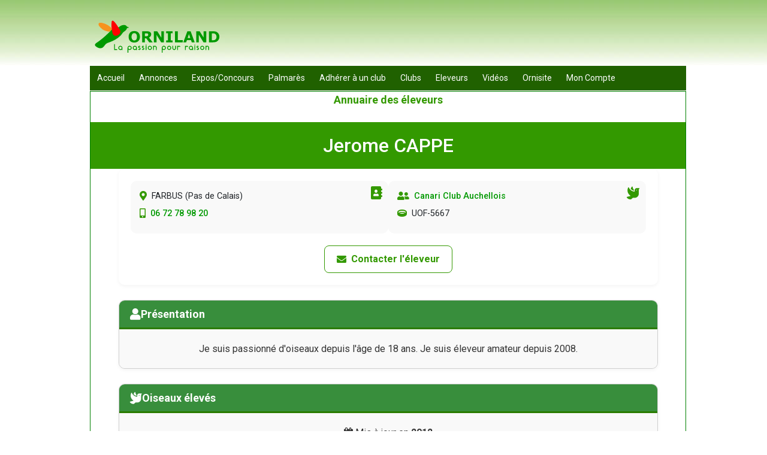

--- FILE ---
content_type: text/html; charset=UTF-8
request_url: https://orniland.com/pageperso.php?id=1183
body_size: 11987
content:

<!DOCTYPE html PUBLIC "-//W3C//DTD XHTML 1.0 Transitional//EN" "http://www.w3.org/TR/xhtml1/DTD/xhtml1-transitional.dtd">
<html xmlns="http://www.w3.org/1999/xhtml">
<head>
<!-- Google Tag Manager -->
<script>(function(w,d,s,l,i){w[l]=w[l]||[];w[l].push({'gtm.start':
new Date().getTime(),event:'gtm.js'});var f=d.getElementsByTagName(s)[0],
j=d.createElement(s),dl=l!='dataLayer'?'&l='+l:'';j.async=true;j.src=
'https://www.googletagmanager.com/gtm.js?id='+i+dl;f.parentNode.insertBefore(j,f);
})(window,document,'script','dataLayer','GTM-W8HCVKC');</script>
<!-- End Google Tag Manager -->
<meta charset="UTF-8">
<link rel="stylesheet" href="https://cdn.jsdelivr.net/npm/glightbox/dist/css/glightbox.min.css">
<link rel="stylesheet" href="https://cdnjs.cloudflare.com/ajax/libs/font-awesome/5.15.4/css/all.min.css">
<!-- Bootstrap CSS -->
<link rel="stylesheet" href="https://stackpath.bootstrapcdn.com/bootstrap/4.5.2/css/bootstrap.min.css">
<!-- Bootstrap JS, Popper.js, and jQuery -->
<script src="https://code.jquery.com/jquery-3.5.1.slim.min.js"></script>
<script src="https://cdn.jsdelivr.net/npm/@popperjs/core@2.5.2/dist/umd/popper.min.js"></script>
<script src="https://stackpath.bootstrapcdn.com/bootstrap/4.5.2/js/bootstrap.min.js"></script>
<!-- Lightbox2 CSS -->
<link href="https://cdnjs.cloudflare.com/ajax/libs/lightbox2/2.11.3/css/lightbox.min.css" rel="stylesheet">
<!-- jQuery (nécessaire pour Lightbox2) -->
<script src="https://code.jquery.com/jquery-3.5.1.min.js"></script>
<title>Annuaire des éleveurs - Orniland</title>
<meta name="viewport" content="width=device-width, initial-scale=1.0"> 
<!-- Load an icon library to show a hamburger menu (bars) on small screens -->
<link rel="stylesheet" href="https://cdnjs.cloudflare.com/ajax/libs/font-awesome/4.7.0/css/font-awesome.min.css">
<meta http-equiv="Content-Type" content="text/html; charset=utf-8" />
<script language="JavaScript" src="popup.js" type="text/javascript"></script>
<title>Orniland.com</title>
<meta name="Description" content="Orniland : un site pour tous les passionnés d'ornithologie : Petites annonces, calendrier des expos et concours, palmarès, annuaire des clubs et éleveurs, librairie, ...">
<meta name="Keywords" content="oiseau, UOF, FFO, CDE, AOB, canari, psittacidé, bec droit, orniland, orniland.com">
<meta name="Content-language" content="fr">
<link href="menu.css?ver=2022" type="text/css" rel="stylesheet" />
<link href="style.css?v=20240925" type="text/css" rel="stylesheet" />
<style>
/* =========================================================
   STYLES ORNILAND — PAGE ÉLEVEUR (version unifiée et moderne)
   ========================================================= */

/* === VARIABLES GLOBALES === */
:root {
  --green: #339900;
  --green-dark: #2a7c00;
  --green-soft: #f1faf1;
  --text-main: #333;
  --radius: 10px;
  --shadow: 0 2px 6px rgba(0,0,0,0.05);
  --transition: 0.25s ease;
}

/* === CARTE D’IDENTITÉ ÉLEVEUR === */
.breeder-card-container {
  background: #fff;
  padding: 20px;
  margin: 0 auto;
  border-radius: var(--radius);
  box-shadow: var(--shadow);
  max-width: 900px;
}
.breeder-card {
  display: flex;
  flex-wrap: wrap;
  justify-content: space-between;
  gap: 10px;
}
.breeder-info, .club-info {
  flex: 1 1 48%;
  background-color: #f9f9f9;
  padding: 15px;
  border-radius: var(--radius);
  font-size: 0.9em;
  position: relative;
  box-sizing: border-box;
}
.breeder-info-header i, .club-info-header i {
  position: absolute;
  top: 10px;
  right: 10px;
  color: var(--green);
  font-size: 1.5em;
}
.info-row {
  display: flex;
  align-items: center;
  margin-bottom: 8px;
}
.info-row i {
  margin-right: 8px;
  color: var(--green);
  font-size: 1.1em;
}
.contact-link {
  color: var(--green);
  text-decoration: none;
  font-weight: 500;
}
.contact-link:hover {
  text-decoration: underline;
}
.contact-breeder-outside {
  text-align: center;
  margin-top: 20px;
}
.contact-breeder-outside .contact-link {
  color: var(--green);
  font-size: 1em;
  font-weight: 600;
  text-decoration: none;
  padding: 10px 20px;
  border-radius: 8px;
  border: 1px solid var(--green);
  display: inline-flex;
  align-items: center;
  justify-content: center;
  transition: background-color var(--transition), color var(--transition);
}
.contact-breeder-outside .contact-link:hover {
  background-color: var(--green);
  color: white;
}
.contact-link i {
  margin-right: 8px;
}

/* --- Mobile --- */
@media (max-width: 768px) {
  .breeder-info, .club-info { flex: 1 1 100%; margin-bottom: 5px; }
  .breeder-card { gap: 5px; }
  .contact-breeder-outside { margin-top: 10px; }
}

/* === BLOCS SECTIONS GÉNÉRIQUES (Présentation / Oiseaux / Galerie) === */
.section-block {
  margin: 25px auto;
  max-width: 900px;
  background: #f8f8f8;
  border: 1px solid #cfcfcf;
  border-radius: var(--radius);
  box-shadow: var(--shadow);
  overflow: hidden;
}
.section-header {
  display: flex;
  align-items: center;
  gap: 10px;
  background-color: #388e3c;
  color: white;
  padding: 12px 18px;
  font-weight: bold;
  border-bottom: 3px solid var(--green-dark);
}
.section-header i {
  font-size: 20px;
}
.section-header h2 {
  margin: 0;
  font-size: 18px;
  font-weight: 600;
}
.section-content {
  padding: 20px;
  background: #f9f9f9;
  color: var(--text-main);
  line-height: 1.6;
}
.section-content a {
  color: var(--green);
  text-decoration: none;
}
.section-content a:hover {
  text-decoration: underline;
}
@media (max-width: 600px) {
  .section-header h2 { font-size: 17px; }
}

/* === PRÉSENTATION === */
.presentation-section {
  background: #fff;
  border-radius: 8px;
  padding: 15px 20px;
  color: #333;
  line-height: 1.6;
  text-align: justify;
}

/* === OISEAUX ÉLEVÉS === */
.category-box {
  border: 0;
  background: transparent;
  padding: 0;
  margin: 14px 0 6px;
}
.category-header {
  display: flex;
  align-items: center;
  justify-content: center;
  gap: 10px;
  padding: 9px 10px;
  background: #f6fbf6;
  border: 1px solid #e3f0e3;
  border-radius: 10px;
}
.category-image {
  width: 30px;
  height: 30px;
  object-fit: contain;
}
.category-title {
  font-size: 18px;
  font-weight: 700;
  color: var(--green-dark);
  text-decoration: none;
}
.category-title:hover { text-decoration: underline; }

.bird-grid {
  display: grid;
  grid-template-columns: repeat(auto-fit, minmax(200px, 1fr));
  gap: 10px 14px;
  margin: 8px 0 16px;
}
.species-pill {
  display: flex;
  align-items: center;
  justify-content: center;
  text-align: center;
  min-height: 36px;
  padding: 8px 12px;
  background: #fbfffb;
  border: 1px solid #d8ebd8;
  color: #194d19;
  font-weight: 600;
  border-radius: 999px;
  text-decoration: none;
  transition: all 0.2s ease;
}
.species-pill:hover {
  background: #e9f8e9;
  border-color: #bfe4bf;
  transform: translateY(-1px);
}

/* === GALERIE PHOTOS === */
.gallery-container {
  display: grid;
  grid-template-columns: repeat(auto-fill, minmax(180px, 1fr));
  gap: 15px;
  padding: 20px;
  background-color: #e9e9e9;
  border-radius: 0 0 var(--radius) var(--radius);
}
.gallery-item {
  position: relative;
  overflow: hidden;
  border-radius: 8px;
  background: #fff;
  transition: transform 0.2s ease, box-shadow 0.2s ease;
}
.gallery-item:hover {
  transform: translateY(-3px);
  box-shadow: 0 3px 10px rgba(0,0,0,0.1);
}
.gallery-item img {
  width: 100%;
  aspect-ratio: 4/3;
  object-fit: contain;
  background: #f4f4f4;
  border-radius: 8px;
}
.caption {
  position: absolute;
  bottom: 0;
  left: 0;
  right: 0;
  background: rgba(0,0,0,0.5);
  color: #fff;
  text-align: center;
  font-size: 13px;
  padding: 6px 4px;
  border-radius: 0 0 8px 8px;
}
.empty-note {
  text-align: center;
  color: #555;
  background: #f0f0f0;
  padding: 20px;
  margin: 0;
  border-radius: 8px;
  font-style: italic;
}

/* === GLightbox Fix — Android & Firefox === */
.glightbox-container {
  background-color: rgba(0,0,0,0.95) !important;
  z-index: 99999 !important;
}
.glightbox-container .gslide-image img {
  position: absolute !important;
  top: 50%;
  left: 50%;
  transform: translate(-50%, -50%) !important;
  max-width: 100vw;
  max-height: 90vh;
  width: auto;
  height: auto;
  object-fit: contain;
  visibility: visible !important;
  opacity: 1 !important;
  z-index: 10;
}
.gslide-media { background-color: #000 !important; }
.glightbox-open, .gslide, .gslide-content, .gslide-image {
  transform: none !important;
  transition: none !important;
}
	
.facebook-link {
  display: inline-block;
  max-width: 200px;
  white-space: nowrap;
  overflow: hidden;
  text-overflow: ellipsis;
}

</style>

<script>
	/* Toggle between adding and removing the "responsive" class to topnav when the user clicks on the icon */
function myFunction() {
  var x = document.getElementById("myTopnav");
  if (x.className === "topnav") {
    x.className += " responsive";
  } else {
    x.className = "topnav";
  }
} 
</script>	

<!-- Google tag (gtag.js) -->
<script async src="https://www.googletagmanager.com/gtag/js?id=G-2GJ1QLH6WH"></script>
<script>
  window.dataLayer = window.dataLayer || [];
  function gtag(){dataLayer.push(arguments);}
  gtag('js', new Date());

  gtag('config', 'G-2GJ1QLH6WH');
</script>

</head>

<body>
<!-- Google Tag Manager (noscript) -->
<noscript><iframe src="https://www.googletagmanager.com/ns.html?id=GTM-W8HCVKC"
height="0" width="0" style="display:none;visibility:hidden"></iframe></noscript>
<!-- End Google Tag Manager (noscript) -->
<div id="page">  <div id="header_home">
<div id="bannieremobile" style="width: 100%; height: 50px; text-align: center;"><img src="images/logo.svg" width="50%"/></div>
<div id="banniere728x90" style="margin: 0pt 0pt 0pt 227px; width: 768px; height: 90px; text-align: right;"><script async src="https://pagead2.googlesyndication.com/pagead/js/adsbygoogle.js?client=ca-pub-5154162630971284"
     crossorigin="anonymous"></script>
<!-- Banniere_728x90 -->
<ins class="adsbygoogle"
     style="display:inline-block;width:728px;height:90px"
     data-ad-client="ca-pub-5154162630971284"
     data-ad-slot="3614421941"></ins>
<script>
     (adsbygoogle = window.adsbygoogle || []).push({});
</script>
	</div>
  	<div id="nav_home">	  <div id="bienvenue">
<br />
          
	    <div id="logo_home"> <svg width="250" id="Calque_2" xmlns="http://www.w3.org/2000/svg" viewBox="0 0 387 89.31"><defs><style>.cls-1{fill:#f7931e;}.cls-2{fill:#090;}.cls-3{fill:red;}</style></defs><path class="cls-2" d="M56.37,29.8c-10.75,12.13-26.21,25.74-38.86,33.91-2.3,1.48-4.98,3.62-4.38,6.29,.28,1.26,1.27,2.24,2.27,3.07,2.52,2.1,5.45,3.8,8.67,4.46s6.74,.19,9.43-1.7c3.26-2.3,4.9-6.31,7.91-8.93,2.63-2.29,6.09-3.33,9.39-4.48,10.22-3.57,19.96-8.87,27.78-16.36,3.87-3.71,4.5-6.43,8.54-9.97,2.41-2.11,3.73-2.33,5.96-4.83,1.15-1.28,2.25-3.6,2.79-4.83s5.76-1.04,4.87-2.04c-.66-.74-5.2-1.93-5.63-2.83-1.92-4.11-7.92-4-12.59-2.61-3.06,.91-5.9,3.19-8.35,5.23"/><path class="cls-1" d="M51.24,35.25c-4.36,.14-13.74-2.74-17.39-5.13-2.85-1.87-3.86-3.04-7.1-6.15-7.48-7.17-7.4-17.67,15.56-7.63,5.81,2.54,11.18,7.15,13.81,10.23,.05,.06,.11,.12,.14,.17,.74,1.26,.41,2.85,.41,2.85,.23,.27,.33,.41,.33,.41,0,0-.11-.09-.31-.3"/><path class="cls-3" d="M57.89,7.18c-.88,.47-1.52,1.32-1.68,2.3-1.44,8.95-.07,18.17,1.76,27.07,.53,2.56,1.17,5.27,3.03,7.11,2.68,2.64,7.12,2.61,10.59,1.14,3.82-1.62,7.11-5.1,7.33-9.25,.16-3.04-1.54-5.17-3.11-7.77C62.59,5.85,59.06,6.56,57.89,7.18h0Z"/><g><path class="cls-2" d="M129.28,48.43c0,4.52-1.29,8.11-3.88,10.77s-6.17,3.99-10.74,3.99-8.13-1.33-10.72-3.99-3.88-6.25-3.88-10.77,1.29-8.16,3.88-10.81c2.59-2.65,6.16-3.97,10.72-3.97s8.12,1.32,10.72,3.97c2.6,2.65,3.9,6.25,3.9,10.81Zm-9.69,7.18c.71-.86,1.24-1.88,1.58-3.06,.34-1.17,.51-2.55,.51-4.14,0-1.7-.2-3.15-.59-4.34s-.91-2.16-1.54-2.89c-.65-.76-1.39-1.31-2.24-1.66s-1.72-.51-2.64-.51-1.8,.17-2.62,.5c-.82,.33-1.57,.88-2.26,1.64-.63,.71-1.15,1.69-1.55,2.94-.4,1.25-.6,2.7-.6,4.35s.19,3.13,.58,4.31c.39,1.19,.9,2.15,1.53,2.9s1.38,1.3,2.23,1.66,1.75,.53,2.69,.53,1.83-.18,2.69-.54,1.59-.92,2.23-1.69Z"/><path class="cls-2" d="M162.17,62.6h-8.93l-7.71-10.4h-3.39v10.4h-7.27v-28.35h12.26c1.68,0,3.12,.1,4.32,.29s2.34,.6,3.39,1.24c1.07,.63,1.91,1.46,2.54,2.47,.63,1.01,.94,2.28,.94,3.8,0,2.09-.49,3.8-1.46,5.12-.97,1.32-2.36,2.42-4.16,3.29l9.46,12.15Zm-11.41-19.67c0-.71-.15-1.32-.44-1.83s-.79-.91-1.5-1.2c-.5-.2-1.07-.33-1.73-.37s-1.43-.07-2.3-.07h-2.65v7.64h2.25c1.17,0,2.15-.06,2.93-.17s1.45-.38,1.98-.78c.51-.39,.88-.83,1.11-1.3,.23-.48,.35-1.11,.35-1.91Z"/><path class="cls-2" d="M191.15,62.6h-7.05l-12.03-19.46v19.46h-6.7v-28.35h8.74l10.34,16.24v-16.24h6.7v28.35Z"/><path class="cls-2" d="M213.71,62.6h-16.61v-5.03h4.65v-18.3h-4.65v-5.03h16.61v5.03h-4.65v18.3h4.65v5.03Z"/><path class="cls-2" d="M240.13,62.6h-20.45v-28.35h7.31v22.87h13.14v5.48Z"/><path class="cls-2" d="M270.73,62.6h-7.55l-1.97-5.73h-10.49l-1.98,5.73h-7.37l10.47-28.35h8.42l10.47,28.35Zm-11.29-10.93l-3.49-10.16-3.49,10.16h6.98Z"/><path class="cls-2" d="M300.59,62.6h-7.05l-12.04-19.46v19.46h-6.7v-28.35h8.74l10.34,16.24v-16.24h6.7v28.35Z"/><path class="cls-2" d="M334.62,48.45c0,2.64-.6,5.01-1.81,7.09s-2.73,3.69-4.57,4.81c-1.38,.84-2.9,1.42-4.55,1.75-1.65,.33-3.61,.49-5.87,.49h-10v-28.35h10.28c2.31,0,4.3,.19,5.98,.58,1.68,.39,3.08,.94,4.23,1.65,1.96,1.19,3.49,2.8,4.62,4.83,1.12,2.03,1.69,4.41,1.69,7.15Zm-7.56-.06c0-1.87-.34-3.46-1.02-4.79-.68-1.33-1.76-2.36-3.23-3.11-.75-.37-1.51-.62-2.29-.75-.78-.13-1.96-.2-3.53-.2h-1.85v17.75h1.85c1.74,0,3.02-.08,3.83-.24,.81-.16,1.61-.45,2.38-.87,1.33-.76,2.31-1.78,2.93-3.06,.62-1.28,.93-2.85,.93-4.73Z"/></g><g><path class="cls-2" d="M64.63,80.13h5.98v2.1h-8.12v-14.68h2.14v12.58Z"/><path class="cls-2" d="M78.8,71.67c.73,0,1.42,.14,2.07,.42,.65,.28,1.21,.66,1.7,1.14,.49,.48,.87,1.05,1.15,1.7s.42,1.35,.42,2.08v5.18h-2.06v-.97c-.45,.34-.95,.61-1.5,.81-.55,.2-1.13,.3-1.76,.3-.73,0-1.42-.14-2.07-.42-.65-.28-1.21-.66-1.69-1.14-.48-.48-.86-1.04-1.14-1.69-.28-.65-.42-1.34-.42-2.07s.14-1.43,.42-2.08c.28-.65,.66-1.22,1.14-1.7,.48-.48,1.04-.86,1.69-1.14,.65-.28,1.33-.42,2.07-.42Zm.01,8.6c.45,0,.88-.09,1.27-.26,.39-.17,.74-.41,1.03-.71,.29-.29,.53-.64,.7-1.04,.17-.4,.26-.81,.26-1.26s-.09-.88-.26-1.28c-.17-.4-.41-.74-.7-1.04-.29-.29-.64-.53-1.03-.71-.39-.17-.82-.26-1.27-.26s-.88,.09-1.27,.26c-.39,.17-.74,.41-1.03,.71s-.53,.64-.7,1.04c-.17,.4-.26,.82-.26,1.28s.09,.86,.26,1.26c.17,.4,.41,.74,.7,1.04,.29,.3,.64,.53,1.03,.71,.39,.17,.82,.26,1.27,.26Z"/><path class="cls-2" d="M102.61,71.63c.73,0,1.42,.14,2.06,.42,.64,.28,1.2,.66,1.68,1.14,.48,.48,.86,1.04,1.14,1.68,.28,.64,.42,1.33,.42,2.06s-.14,1.42-.42,2.06c-.28,.64-.66,1.2-1.14,1.68-.48,.48-1.04,.86-1.68,1.14-.64,.28-1.33,.42-2.06,.42-.61,0-1.19-.1-1.74-.3-.55-.2-1.05-.47-1.5-.82v8.2h-2.06v-12.38c0-.73,.14-1.42,.41-2.06,.27-.64,.65-1.2,1.13-1.68,.48-.48,1.04-.86,1.69-1.14,.65-.28,1.34-.42,2.07-.42Zm0,8.54c.44,0,.86-.09,1.25-.26,.39-.17,.74-.41,1.03-.7,.29-.29,.53-.64,.7-1.03,.17-.39,.26-.81,.26-1.25s-.09-.86-.26-1.25c-.17-.39-.41-.74-.7-1.03-.29-.29-.64-.53-1.03-.7-.39-.17-.81-.26-1.25-.26s-.88,.09-1.27,.26c-.39,.17-.74,.41-1.03,.7-.29,.29-.52,.64-.69,1.03-.17,.39-.25,.81-.25,1.25v.02c0,.44,.09,.86,.26,1.25s.41,.74,.7,1.03c.29,.29,.64,.52,1.03,.69,.39,.17,.81,.25,1.25,.25Z"/><path class="cls-2" d="M116.1,71.67c.73,0,1.42,.14,2.07,.42,.65,.28,1.21,.66,1.7,1.14,.49,.48,.87,1.05,1.15,1.7s.42,1.35,.42,2.08v5.18h-2.06v-.97c-.45,.34-.95,.61-1.5,.81-.55,.2-1.13,.3-1.76,.3-.73,0-1.42-.14-2.07-.42-.65-.28-1.21-.66-1.69-1.14-.48-.48-.86-1.04-1.14-1.69-.28-.65-.42-1.34-.42-2.07s.14-1.43,.42-2.08c.28-.65,.66-1.22,1.14-1.7,.48-.48,1.04-.86,1.69-1.14,.65-.28,1.33-.42,2.07-.42Zm.01,8.6c.45,0,.88-.09,1.27-.26,.39-.17,.74-.41,1.03-.71,.29-.29,.53-.64,.7-1.04,.17-.4,.26-.81,.26-1.26s-.09-.88-.26-1.28c-.17-.4-.41-.74-.7-1.04-.29-.29-.64-.53-1.03-.71-.39-.17-.82-.26-1.27-.26s-.88,.09-1.27,.26c-.39,.17-.74,.41-1.03,.71s-.53,.64-.7,1.04c-.17,.4-.26,.82-.26,1.28s.09,.86,.26,1.26c.17,.4,.41,.74,.7,1.04,.29,.3,.64,.53,1.03,.71,.39,.17,.82,.26,1.27,.26Z"/><path class="cls-2" d="M130.43,77.33c.19,.27,.33,.56,.44,.87s.15,.64,.14,.99c-.01,.44-.11,.85-.3,1.22-.19,.37-.43,.7-.74,.98-.31,.28-.67,.5-1.08,.65s-.85,.22-1.3,.21c-.64-.03-1.22-.19-1.73-.5-.51-.31-.9-.71-1.17-1.22l1.72-1.2c.07,.24,.21,.44,.44,.61,.23,.17,.49,.25,.8,.25,.35,.01,.65-.08,.91-.29,.26-.21,.39-.46,.39-.77,0-.09,0-.16-.02-.2v-.04s-.02-.05-.02-.07c0-.02,0-.04-.02-.07-.09-.23-.27-.41-.52-.56-.04-.03-.1-.05-.18-.08l.02-.02c-.19-.11-.39-.21-.62-.31-.23-.1-.46-.21-.69-.32-.23-.11-.46-.23-.69-.36-.23-.13-.44-.28-.64-.45v-.02l-.06-.06c-.28-.27-.5-.58-.66-.93-.16-.35-.23-.73-.22-1.13,.01-.4,.11-.77,.28-1.12,.17-.35,.4-.65,.69-.9s.62-.45,1.01-.6c.39-.15,.8-.21,1.24-.2,.57,.03,1.09,.17,1.55,.42,.46,.25,.82,.59,1.09,1.02l-1.68,1.16c-.08-.15-.21-.27-.39-.38-.18-.11-.38-.16-.61-.16-.31-.01-.57,.06-.79,.22-.22,.16-.33,.35-.33,.58,0,.07,0,.11,.02,.14,.03,.15,.09,.27,.2,.38,.11,.11,.24,.19,.4,.26,.25,.15,.54,.3,.87,.45s.66,.32,.99,.51c.24,.11,.48,.26,.72,.46l.1,.1c.13,.12,.28,.28,.44,.48Z"/><path class="cls-2" d="M140.01,77.33c.19,.27,.33,.56,.44,.87s.15,.64,.14,.99c-.01,.44-.11,.85-.3,1.22-.19,.37-.43,.7-.74,.98-.31,.28-.67,.5-1.08,.65s-.85,.22-1.3,.21c-.64-.03-1.22-.19-1.73-.5-.51-.31-.9-.71-1.17-1.22l1.72-1.2c.07,.24,.21,.44,.44,.61,.23,.17,.49,.25,.8,.25,.35,.01,.65-.08,.91-.29,.26-.21,.39-.46,.39-.77,0-.09,0-.16-.02-.2v-.04s-.02-.05-.02-.07c0-.02,0-.04-.02-.07-.09-.23-.27-.41-.52-.56-.04-.03-.1-.05-.18-.08l.02-.02c-.19-.11-.39-.21-.62-.31-.23-.1-.46-.21-.69-.32-.23-.11-.46-.23-.69-.36-.23-.13-.44-.28-.64-.45v-.02l-.06-.06c-.28-.27-.5-.58-.66-.93-.16-.35-.23-.73-.22-1.13,.01-.4,.11-.77,.28-1.12,.17-.35,.4-.65,.69-.9s.62-.45,1.01-.6c.39-.15,.8-.21,1.24-.2,.57,.03,1.09,.17,1.55,.42,.46,.25,.82,.59,1.09,1.02l-1.68,1.16c-.08-.15-.21-.27-.39-.38-.18-.11-.38-.16-.61-.16-.31-.01-.57,.06-.79,.22-.22,.16-.33,.35-.33,.58,0,.07,0,.11,.02,.14,.03,.15,.09,.27,.2,.38,.11,.11,.24,.19,.4,.26,.25,.15,.54,.3,.87,.45s.66,.32,.99,.51c.24,.11,.48,.26,.72,.46l.1,.1c.13,.12,.28,.28,.44,.48Z"/><path class="cls-2" d="M144.09,70.57v-2.06h2.06v2.06h-2.06Zm2.06,1.08v10.56h-2.06v-10.56h2.06Z"/><path class="cls-2" d="M154.89,71.65c.73,0,1.42,.14,2.06,.41,.64,.27,1.2,.65,1.68,1.13,.48,.48,.86,1.04,1.13,1.68,.27,.64,.41,1.33,.41,2.06s-.14,1.42-.41,2.06c-.27,.64-.65,1.2-1.13,1.68-.48,.48-1.04,.86-1.68,1.13s-1.33,.41-2.06,.41-1.42-.14-2.06-.41c-.64-.27-1.2-.65-1.68-1.13-.48-.48-.86-1.04-1.13-1.68-.27-.64-.41-1.33-.41-2.06s.14-1.42,.41-2.06c.27-.64,.65-1.2,1.13-1.68,.48-.48,1.04-.86,1.68-1.13,.64-.27,1.33-.41,2.06-.41Zm.01,8.5c.44,0,.85-.08,1.25-.25,.39-.17,.73-.4,1.03-.69,.29-.29,.52-.64,.69-1.03,.17-.39,.25-.81,.25-1.25s-.08-.86-.25-1.25c-.17-.39-.4-.74-.69-1.03-.29-.29-.63-.52-1.03-.69-.39-.17-.81-.25-1.25-.25s-.85,.08-1.25,.25-.73,.4-1.03,.69c-.29,.29-.52,.64-.7,1.03-.17,.39-.26,.81-.26,1.25s.09,.86,.26,1.25c.17,.39,.41,.74,.7,1.03s.63,.52,1.03,.69c.39,.17,.81,.25,1.25,.25Z"/><path class="cls-2" d="M170.49,72.35c.63,.43,1.14,.98,1.5,1.65,.37,.67,.55,1.41,.55,2.21v6.02h-2.06v-6.02c0-.35-.07-.68-.2-.99-.13-.31-.32-.59-.55-.82s-.51-.42-.81-.55c-.31-.13-.64-.2-.98-.2s-.68,.07-.99,.2c-.31,.13-.59,.32-.81,.55s-.41,.51-.54,.82c-.13,.31-.2,.64-.2,.99v6.02h-2.06v-10.64h2.06l.02,.76c.36-.24,.76-.43,1.19-.56,.43-.13,.88-.2,1.35-.2s.92,.07,1.35,.2c.43,.13,.83,.32,1.19,.56Z"/><path class="cls-2" d="M191.03,71.63c.73,0,1.42,.14,2.06,.42s1.2,.66,1.68,1.14c.48,.48,.86,1.04,1.14,1.68,.28,.64,.42,1.33,.42,2.06s-.14,1.42-.42,2.06c-.28,.64-.66,1.2-1.14,1.68-.48,.48-1.04,.86-1.68,1.14-.64,.28-1.33,.42-2.06,.42-.61,0-1.19-.1-1.74-.3-.55-.2-1.05-.47-1.5-.82v8.2h-2.06v-12.38c0-.73,.14-1.42,.41-2.06,.27-.64,.65-1.2,1.13-1.68,.48-.48,1.04-.86,1.69-1.14,.65-.28,1.34-.42,2.07-.42Zm0,8.54c.44,0,.86-.09,1.25-.26,.39-.17,.74-.41,1.03-.7,.29-.29,.53-.64,.7-1.03,.17-.39,.26-.81,.26-1.25s-.09-.86-.26-1.25c-.17-.39-.41-.74-.7-1.03-.29-.29-.64-.53-1.03-.7-.39-.17-.81-.26-1.25-.26s-.88,.09-1.27,.26c-.39,.17-.74,.41-1.03,.7-.29,.29-.52,.64-.69,1.03-.17,.39-.25,.81-.25,1.25v.02c0,.44,.09,.86,.26,1.25s.41,.74,.7,1.03c.29,.29,.64,.52,1.03,.69,.39,.17,.81,.25,1.25,.25Z"/><path class="cls-2" d="M204.77,71.65c.73,0,1.42,.14,2.06,.41,.64,.27,1.2,.65,1.68,1.13,.48,.48,.86,1.04,1.13,1.68,.27,.64,.41,1.33,.41,2.06s-.14,1.42-.41,2.06c-.27,.64-.65,1.2-1.13,1.68-.48,.48-1.04,.86-1.68,1.13s-1.33,.41-2.06,.41-1.42-.14-2.06-.41c-.64-.27-1.2-.65-1.68-1.13-.48-.48-.86-1.04-1.13-1.68-.27-.64-.41-1.33-.41-2.06s.14-1.42,.41-2.06c.27-.64,.65-1.2,1.13-1.68,.48-.48,1.04-.86,1.68-1.13,.64-.27,1.33-.41,2.06-.41Zm.01,8.5c.44,0,.85-.08,1.25-.25,.39-.17,.73-.4,1.03-.69,.29-.29,.52-.64,.69-1.03,.17-.39,.25-.81,.25-1.25s-.08-.86-.25-1.25c-.17-.39-.4-.74-.69-1.03-.29-.29-.63-.52-1.03-.69-.39-.17-.81-.25-1.25-.25s-.85,.08-1.25,.25-.73,.4-1.03,.69c-.29,.29-.52,.64-.7,1.03-.17,.39-.26,.81-.26,1.25s.09,.86,.26,1.25c.17,.39,.41,.74,.7,1.03s.63,.52,1.03,.69c.39,.17,.81,.25,1.25,.25Z"/><path class="cls-2" d="M222.39,71.69v5.98c0,.8-.19,1.53-.56,2.2s-.87,1.21-1.5,1.62c-.37,.24-.77,.43-1.2,.56-.42,.13-.87,.2-1.33,.2s-.91-.07-1.33-.2c-.42-.13-.82-.32-1.2-.56-.62-.41-1.12-.95-1.49-1.62-.38-.67-.57-1.4-.57-2.2v-5.98h2.06v5.98c0,.35,.07,.67,.2,.98s.31,.57,.54,.8,.49,.41,.81,.54c.31,.13,.64,.2,.99,.2s.67-.07,.98-.2c.31-.13,.58-.31,.81-.54s.42-.49,.55-.8,.2-.63,.2-.98v-5.98h2.06Z"/><path class="cls-2" d="M232.63,72.44c.45,.3,.84,.67,1.16,1.11l-1.16,.92-.44,.36c-.23-.33-.52-.6-.89-.8-.37-.2-.76-.3-1.19-.3-.35,0-.67,.07-.98,.2-.31,.13-.57,.31-.8,.54-.23,.23-.41,.49-.54,.8-.13,.31-.2,.63-.2,.98v5.94h-2.06v-10.52h2.06v.77c.36-.24,.75-.43,1.18-.57,.43-.13,.87-.2,1.34-.2s.91,.07,1.34,.2,.82,.32,1.18,.57Z"/><path class="cls-2" d="M252.91,72.44c.45,.3,.84,.67,1.16,1.11l-1.16,.92-.44,.36c-.23-.33-.52-.6-.89-.8-.37-.2-.76-.3-1.19-.3-.35,0-.67,.07-.98,.2-.31,.13-.57,.31-.8,.54-.23,.23-.41,.49-.54,.8-.13,.31-.2,.63-.2,.98v5.94h-2.06v-10.52h2.06v.77c.36-.24,.75-.43,1.18-.57,.43-.13,.87-.2,1.34-.2s.91,.07,1.34,.2,.82,.32,1.18,.57Z"/><path class="cls-2" d="M261.12,71.67c.73,0,1.42,.14,2.07,.42s1.21,.66,1.7,1.14c.49,.48,.87,1.05,1.15,1.7s.42,1.35,.42,2.08v5.18h-2.06v-.97c-.45,.34-.95,.61-1.5,.81-.55,.2-1.13,.3-1.76,.3-.73,0-1.42-.14-2.07-.42s-1.21-.66-1.69-1.14c-.48-.48-.86-1.04-1.14-1.69-.28-.65-.42-1.34-.42-2.07s.14-1.43,.42-2.08,.66-1.22,1.14-1.7c.48-.48,1.04-.86,1.69-1.14s1.33-.42,2.07-.42Zm0,8.6c.45,0,.88-.09,1.27-.26,.39-.17,.74-.41,1.03-.71,.29-.29,.53-.64,.7-1.04,.17-.4,.26-.81,.26-1.26s-.09-.88-.26-1.28c-.17-.4-.41-.74-.7-1.04s-.64-.53-1.03-.71c-.39-.17-.82-.26-1.27-.26s-.88,.09-1.27,.26c-.39,.17-.74,.41-1.03,.71-.29,.29-.53,.64-.7,1.04-.17,.4-.26,.82-.26,1.28s.09,.86,.26,1.26c.17,.4,.41,.74,.7,1.04,.29,.3,.64,.53,1.03,.71,.39,.17,.82,.26,1.27,.26Z"/><path class="cls-2" d="M269.95,70.57v-2.06h2.06v2.06h-2.06Zm2.06,1.08v10.56h-2.06v-10.56h2.06Z"/><path class="cls-2" d="M281.29,77.33c.19,.27,.33,.56,.44,.87s.15,.64,.14,.99c-.01,.44-.11,.85-.3,1.22s-.43,.7-.74,.98c-.31,.28-.67,.5-1.08,.65-.41,.15-.85,.22-1.3,.21-.64-.03-1.22-.19-1.73-.5-.51-.31-.9-.71-1.17-1.22l1.72-1.2c.07,.24,.21,.44,.44,.61,.23,.17,.49,.25,.8,.25,.35,.01,.65-.08,.91-.29,.26-.21,.39-.46,.39-.77,0-.09,0-.16-.02-.2v-.04s-.02-.05-.02-.07c0-.02,0-.04-.02-.07-.09-.23-.27-.41-.52-.56-.04-.03-.1-.05-.18-.08l.02-.02c-.19-.11-.39-.21-.62-.31-.23-.1-.46-.21-.69-.32s-.46-.23-.69-.36c-.23-.13-.44-.28-.64-.45v-.02l-.06-.06c-.28-.27-.5-.58-.66-.93-.16-.35-.23-.73-.22-1.13,.01-.4,.11-.77,.28-1.12,.17-.35,.4-.65,.69-.9,.29-.25,.62-.45,1.01-.6,.39-.15,.8-.21,1.24-.2,.57,.03,1.09,.17,1.55,.42,.46,.25,.82,.59,1.09,1.02l-1.68,1.16c-.08-.15-.21-.27-.39-.38-.18-.11-.38-.16-.61-.16-.31-.01-.57,.06-.79,.22-.22,.16-.33,.35-.33,.58,0,.07,0,.11,.02,.14,.03,.15,.09,.27,.2,.38s.24,.19,.4,.26c.25,.15,.54,.3,.87,.45,.33,.15,.66,.32,.99,.51,.24,.11,.48,.26,.72,.46l.1,.1c.13,.12,.28,.28,.44,.48Z"/><path class="cls-2" d="M290.33,71.65c.73,0,1.42,.14,2.06,.41,.64,.27,1.2,.65,1.68,1.13,.48,.48,.86,1.04,1.13,1.68,.27,.64,.41,1.33,.41,2.06s-.14,1.42-.41,2.06c-.27,.64-.65,1.2-1.13,1.68-.48,.48-1.04,.86-1.68,1.13s-1.33,.41-2.06,.41-1.42-.14-2.06-.41c-.64-.27-1.2-.65-1.68-1.13-.48-.48-.86-1.04-1.13-1.68-.27-.64-.41-1.33-.41-2.06s.14-1.42,.41-2.06c.27-.64,.65-1.2,1.13-1.68,.48-.48,1.04-.86,1.68-1.13,.64-.27,1.33-.41,2.06-.41Zm0,8.5c.44,0,.85-.08,1.25-.25,.39-.17,.73-.4,1.03-.69,.29-.29,.52-.64,.69-1.03,.17-.39,.25-.81,.25-1.25s-.08-.86-.25-1.25c-.17-.39-.4-.74-.69-1.03-.29-.29-.63-.52-1.03-.69-.39-.17-.81-.25-1.25-.25s-.85,.08-1.25,.25c-.39,.17-.73,.4-1.03,.69-.29,.29-.52,.64-.7,1.03-.17,.39-.26,.81-.26,1.25s.09,.86,.26,1.25c.17,.39,.41,.74,.7,1.03,.29,.29,.63,.52,1.03,.69,.39,.17,.81,.25,1.25,.25Z"/><path class="cls-2" d="M305.93,72.35c.63,.43,1.13,.98,1.5,1.65,.37,.67,.55,1.41,.55,2.21v6.02h-2.06v-6.02c0-.35-.07-.68-.2-.99-.13-.31-.32-.59-.55-.82s-.51-.42-.81-.55c-.31-.13-.64-.2-.98-.2s-.68,.07-.99,.2c-.31,.13-.59,.32-.81,.55s-.41,.51-.54,.82c-.13,.31-.2,.64-.2,.99v6.02h-2.06v-10.64h2.06l.02,.76c.36-.24,.76-.43,1.19-.56,.43-.13,.88-.2,1.35-.2s.92,.07,1.35,.2c.43,.13,.83,.32,1.19,.56Z"/></g></svg>   		</div>
      </div>
    </div>
  </div><!-- #BeginLibraryItem "/Library/Menu.lbi" -->  <div class="topnav" id="myTopnav">
	<a href="index.php" title="Retour à l'accueil">Accueil</a>
	<a href="annonces.php?ca=&amp;;" title="Petites Annonces">Annonces</a>
	<a href="concours.php" title="Calendrier des Expos/Concours">Expos/Concours</a>
	<a href="palmares.php" title="Palmarès des Concours">Palmarès</a>
	<a href="adhesion.php" title="Adhésion à un club">Adhérer à un club</a>
	<a href="clubs.php" title="Annuaire des clubs">Clubs</a>
	<a href="annuaire.php" title="Annuaire des éleveurs">Eleveurs</a>
	<a href="videos.php" title="Videos">Vidéos</a>
	<a href="packornisite.php" title="Liens">Ornisite</a>
	<a href="esmembre.php" title="Mon compte">Mon Compte</a>
  	<a href="javascript:void(0);" class="icon" onclick="myFunction()">
    <i class="fa fa-bars"></i>
  </a>
</div><!-- #EndLibraryItem --><div id="corps">
  <div class="Titrepage" style="text-align:center;">Annuaire des éleveurs</div>
  <br>

  <!-- ===== Nom et prénom ===== -->
  <div style="text-align:center; background-color:#339900; padding:20px; color:white;">
    <h2 style="margin:0;">
      Jerome      CAPPE    </h2>
  </div>

  <!-- ===== Carte d’identité de l’éleveur ===== -->
  <div class="breeder-card-container">
    <div class="breeder-card">

        <!-- Infos éleveur -->
        <div class="breeder-info">
            <div class="breeder-info-header">
                <i class="fas fa-address-book"></i>
            </div>

            <!-- Localisation -->
            <div class="info-row">
                <i class="fas fa-map-marker-alt"></i>
                <span>
                    FARBUS (<span class='highlight'>Pas de Calais</span>)                </span>
            </div>

            <!-- Portable -->
                            <div class="info-row">
                    <i class="fas fa-mobile-alt"></i>
                    <a href="tel:0672789820" class="contact-link">
                        06 72 78 98 20                    </a>
                </div>
            
            <!-- Site perso -->
            
            <!-- Facebook -->
            
        </div>

        <!-- Infos club -->
        <div class="club-info">
            <div class="club-info-header">
                <i class="fas fa-dove"></i>
            </div>

            <!-- Club -->
            <div class="info-row">
                <i class="fas fa-user-friends" title="Club"></i>
                                    <a href="infosclub.php?id=41" class="contact-link">
                        Canari Club Auchellois                    </a>
                            </div>

            <!-- STAM -->
            <div class="info-row">
                <i class="fas fa-ring" title="Numéro d'éleveur"></i>
                UOF-5667            </div>
        </div>
    </div>

    <!-- Bouton Contact -->
    <div class="contact-breeder-outside">
        <a href="annuaire_contact.php?id=1183" class="contact-link">
            <i class="fas fa-envelope"></i> Contacter l'éleveur
        </a>
    </div>
</div>



  <!-- ===== Présentation ===== -->
      <div class="section-block">
      <div class="section-header">
        <i class="fas fa-user"></i>
        <h2>Présentation</h2>
      </div>
      <div class="section-content">
Je suis passionné d'oiseaux depuis l'âge de 18 ans. Je suis éleveur amateur depuis 2008.

      </div>
    </div>
  
  <!-- ===== Oiseaux élevés ===== -->
  <div class="section-block">
    <div class="section-header">
      <i class="fas fa-dove"></i>
      <h2>Oiseaux élevés</h2>
    </div>
    <div class="section-content">
      
<div class="species-meta" style="margin-bottom:15px;">
      <span class="meta-chip"><i class="fa fa-calendar"></i> Mis à jour en <strong>2012</strong></span>
  </div>

          <div class="category-box" style="margin-top:15px;">
      <h3 style="margin:0 0 6px 0;">
        <a href="annuaire_categorie.php?categorie=canarischant" class="category-title" style="color:#339900;text-decoration:none;">
          Canaris de Chant        </a>
      </h3>
    </div>
      <div class="bird-grid">
              <a class="species-pill" href="annuaire_detail.php?id=1431&i=1a1&categorie=Canaris+de+Chant">Harz - Lipochrome Classique</a>
          </div>
      </div>
  </div>

  <!-- ===== Galerie Photos ===== -->
  <div class="section-block">
    <div class="section-header">
      <i class="fas fa-images"></i>
      <h2>Galerie Photos</h2>
    </div>
    <div class="section-content">
      
  <p style="text-align:center;color:#444;padding:20px;
            background:gainsboro;max-width:880px;
            margin:auto;border-radius:8px;">
    Aucune photo pour l’instant.
  </p>
    </div>
  </div>
</div>


</div>
&nbsp;
</p>

</div>
  <div id="pieddepage"><!-- #BeginLibraryItem "/Library/infos_bas_page.lbi" -->
<style type="text/css">
<!--
.copyright {
	text-align: center;
	font-size: 11px;
}
.basdepage {
	text-align: center;
	font-size: 12px;
	font-weight: bold;
}
.copyright a {
	font-size: 13px;
}
listebasdepage {
	font-weight: normal;
}
-->
</style>
<p class="basdepage"><a href="infos.php">Informations Légales</a> | <a href="qui.php">Qui sommes-nous ?</a> | <a href="contact.php">Contact</a> | <a href="regles.php">Conditions d'utilisation</a> | <a href="confidentialite.php">Règles de confidentialité</a> | <a href="publicite.php">Publicité</a> | <a href="liens.php">Liens</a></p>
<p class="copyright">© 2007-2026 Orniland</p>
<p class="copyright"><a href="https://www.instagram.com/orniland/" target="_blank" class="social-link">
      <svg width="20px" viewBox="0 0 24 24" fill="none" xmlns="http://www.w3.org/2000/svg">
        <path fill-rule="evenodd" clip-rule="evenodd" d="M12 18C15.3137 18 18 15.3137 18 12C18 8.68629 15.3137 6 12 6C8.68629 6 6 8.68629 6 12C6 15.3137 8.68629 18 12 18ZM12 16C14.2091 16 16 14.2091 16 12C16 9.79086 14.2091 8 12 8C9.79086 8 8 9.79086 8 12C8 14.2091 9.79086 16 12 16Z" fill="#0F0F0F"/>
        <path d="M18 5C17.4477 5 17 5.44772 17 6C17 6.55228 17.4477 7 18 7C18.5523 7 19 6.55228 19 6C19 5.44772 18.5523 5 18 5Z" fill="#0F0F0F"/>
        <path fill-rule="evenodd" clip-rule="evenodd" d="M1.65396 4.27606C1 5.55953 1 7.23969 1 10.6V13.4C1 16.7603 1 18.4405 1.65396 19.7239C2.2292 20.8529 3.14708 21.7708 4.27606 22.346C5.55953 23 7.23969 23 10.6 23H13.4C16.7603 23 18.4405 23 19.7239 22.346C20.8529 21.7708 21.7708 20.8529 22.346 19.7239C23 18.4405 23 16.7603 23 13.4V10.6C23 7.23969 23 5.55953 22.346 4.27606C21.7708 3.14708 20.8529 2.2292 19.7239 1.65396C18.4405 1 16.7603 1 13.4 1H10.6C7.23969 1 5.55953 1 4.27606 1.65396C3.14708 2.2292 2.2292 3.14708 1.65396 4.27606ZM13.4 3H10.6C8.88684 3 7.72225 3.00156 6.82208 3.0751C5.94524 3.14674 5.49684 3.27659 5.18404 3.43597C4.43139 3.81947 3.81947 4.43139 3.43597 5.18404C3.27659 5.49684 3.14674 5.94524 3.0751 6.82208C3.00156 7.72225 3 8.88684 3 10.6V13.4C3 15.1132 3.00156 16.2777 3.0751 17.1779C3.14674 18.0548 3.27659 18.5032 3.43597 18.816C3.81947 19.5686 4.43139 20.1805 5.18404 20.564C5.49684 20.7234 5.94524 20.8533 6.82208 20.9249C7.72225 20.9984 8.88684 21 10.6 21H13.4C15.1132 21 16.2777 20.9984 17.1779 20.9249C18.0548 20.8533 18.5032 20.7234 18.816 20.564C19.5686 20.1805 20.1805 19.5686 20.564 18.816C20.7234 18.5032 20.8533 18.0548 20.9249 17.1779C20.9984 16.2777 21 15.1132 21 13.4V10.6C21 8.88684 20.9984 7.72225 20.9249 6.82208C20.8533 5.94524 20.7234 5.49684 20.564 5.18404C20.1805 4.43139 19.5686 3.81947 18.816 3.43597C18.5032 3.27659 18.0548 3.14674 17.1779 3.0751C16.2777 3.00156 15.1132 3 13.4 3Z" fill="#0F0F0F"/>
      </svg>
    </a><br>
</p><!-- #EndLibraryItem --><p>&nbsp;</p>
 </div>
</div>
<!--page-->

<script>
    // Fonction pour vérifier la taille de l'écran et activer/désactiver le lien
    function toggleLinks() {
        const screenWidth = window.innerWidth;
        const links = document.querySelectorAll('.gallery-item img');

        links.forEach(img => {
            const parent = img.parentElement; // Récupère le parent (l'élément <a>)

            if (screenWidth <= 768) {
                // Sur mobile, retirer le lien
                if (parent.tagName === 'A') {
                    img.removeAttribute('data-lightbox');
                    parent.removeAttribute('href'); // Retire le lien
                }
            } else {
                // Sur desktop, ajouter le lien
                if (!parent.href) {
                    const galleryLink = img.dataset.lightbox ? img.parentElement : document.createElement('a');
                    galleryLink.href = img.src; // Ajoute le lien vers l'image
                    galleryLink.setAttribute('data-lightbox', 'gallery'); // Active la lightbox
                    img.parentNode.insertBefore(galleryLink, img); // Insère l'élément <a> avant l'image
                    galleryLink.appendChild(img); // Ajoute l'image à l'élément <a>
                }
            }
        });
    }

    // Exécuter la fonction au chargement de la page
    toggleLinks();

    // Exécuter la fonction à chaque fois que la fenêtre est redimensionnée
    window.addEventListener('resize', toggleLinks);
</script>

<script src="https://cdn.jsdelivr.net/npm/glightbox/dist/js/glightbox.min.js"></script>
<script>
document.addEventListener('DOMContentLoaded', () => {
  const ua = navigator.userAgent;
  const isFirefoxAndroid = /Android/i.test(ua) && /Firefox/i.test(ua);

  if (isFirefoxAndroid) {
    console.warn("🦊 Firefox Android détecté : désactivation des liens lightbox.");

    // 🔹 Désactive le clic (empêche le fond noir)
    document.querySelectorAll('.lightbox-link').forEach(link => {
      link.addEventListener('click', e => e.preventDefault());
      link.style.cursor = 'default';
      link.style.pointerEvents = 'none';
    });
  } else {
    // 🔹 Active GLightbox pour tous les autres navigateurs
    GLightbox({
      selector: '.lightbox-link',
      touchNavigation: true,
      loop: true,
      openEffect: 'zoom',
      closeEffect: 'fade',
      slideEffect: 'slide'
    });
  }
});
</script>


</body>
</html>


--- FILE ---
content_type: text/html; charset=utf-8
request_url: https://www.google.com/recaptcha/api2/aframe
body_size: 265
content:
<!DOCTYPE HTML><html><head><meta http-equiv="content-type" content="text/html; charset=UTF-8"></head><body><script nonce="fA1_zr4tw2EN7MZMcmL1AA">/** Anti-fraud and anti-abuse applications only. See google.com/recaptcha */ try{var clients={'sodar':'https://pagead2.googlesyndication.com/pagead/sodar?'};window.addEventListener("message",function(a){try{if(a.source===window.parent){var b=JSON.parse(a.data);var c=clients[b['id']];if(c){var d=document.createElement('img');d.src=c+b['params']+'&rc='+(localStorage.getItem("rc::a")?sessionStorage.getItem("rc::b"):"");window.document.body.appendChild(d);sessionStorage.setItem("rc::e",parseInt(sessionStorage.getItem("rc::e")||0)+1);localStorage.setItem("rc::h",'1769562466212');}}}catch(b){}});window.parent.postMessage("_grecaptcha_ready", "*");}catch(b){}</script></body></html>

--- FILE ---
content_type: text/css
request_url: https://orniland.com/menu.css?ver=2022
body_size: 775
content:
body {
margin: 0;
padding: 0;
background: white;
font-family: 'Roboto', sans-serif;
}
dl, dt, dd{
	margin: 0;
	padding: 0;
	list-style-type: none;
}
ul, li{
	margin: 0;
	padding: 0;
	/*list-style-type: disc;*/
}
#menu {
	position: relative;
	z-index:100;
	float: left;
	margin: 0;
	padding: 0;
}
#menu dl {
float: left;
width: 9.55em;
margin: 0 1px;
}
#menu dt {
cursor: pointer;
text-align: center;
font-weight: normal;
font-size:13px;
line-height: 20px ;
background: #ccc;
border: 1px solid grey;
}
#menu dd {
border: 1px solid grey;
}
#menu li {
text-align: center;
background: #fff;
}
#menu li a, #menu dt a {
color: #000;
text-decoration: none;
display: block;
height: 20px ;
border: 0 none;
}
#menu li a:hover, #menu dt a:hover {
background: #eee;
}
#page #corps table tr .texte16grasvert {
	color: #090;
}


--- FILE ---
content_type: text/css
request_url: https://orniland.com/style.css?v=20240925
body_size: 9516
content:
@charset "utf-8";
/* CSS Document */
@import url('https://fonts.googleapis.com/css2?family=Roboto:ital,wght@0,400;0,500;0,700;1,300&display=swap');
body {width:980px;text-align:center; margin: auto;padding:0px;border: medium;font-family:Verdana, Geneva, sans-serif;}
#site {
position: absolute;
z-index: 1;
top : 70px;
left : 10px;
color: #000;
background-color: #ddd;
padding: 5px;
border: 0px solid gray; 
}

a {text-decoration: none;
color: black;
color: #222;
}

#page {
	position:relative;
	width:995px;
	margin: 0;
	padding: 0;
	margin-left: auto;
	margin-right: auto;
	text-align: center;
}

#header_home {
	position:relative;
	width:100%;
	margin: 0;
	padding: 0;
	text-align: left;
	padding-top: 15px;
}
#nav_home {
	position:relative;
	width:100%;
	height:5px;
	margin: 0;
	padding: 0;
	text-align: left;
}
#bienvenue {
	margin: 0;
	padding: 0;
	font: normal 11px Arial, Helvetica, sans-serif;
	color: #339900;
	float: right;
	margin-top: 0px;
	text-align: right;
	display: inline;
}
#logo_home {
	position:absolute;
	left: 0px;
	top: -75px;
	text-align: right;
	margin: 0;
	padding: 0;
	font: normal 11px;
}
/*a:link {
	text-decoration: underline;
	color: #339900;
}
a:visited {
	text-decoration: underline;
	color: #339900;
}
a:hover {
	text-decoration: none;
	color: #339900;
}
a:active {
	text-decoration: underline;
	color: #339900;
}*/
body,td,th {
	font-family: 'Roboto', sans-serif;
}


#corps {
	position:relative;
	width: 100%;
	margin: 0;
	padding: 0;
	float: left;
	top: 1px;
	border-width: 1px;
	border-style: solid;
	border-color: green;
}
#pieddepage {
	position:relative;
	width:100%;
	text-align: center;
	height: 86px;
	font-size: 9px;
	float: left;
	top: 1px;
	background-color: #FFFFFF;
}
ul#navbas {
	width:80%;
	position:relative;
	margin-left:10%;
	background:#f0f0f0 url(../../../themes/default/images/bgCartes.gif) 100% 50% no-repeat;
	border:1px solid #6c6c6c;
	font-size:11px;
	font-weight:bold;
	text-align:center;
	list-style-type:none;
	padding:2px 0;
	top: 10px;
	background-color: #FFFFFF;
}
ul#navbas li { padding-left:10px;  display:inline; }
.Titrepage {
	font-size: 18px;
	font-style: normal;
	font-weight: bold;
	color: #339900;
	text-align: center;
}

#apDiv1 {
	position:relative;
	width:425px;
	height:20px;
	z-index:101;
	left: 192px;
	top: 445px;
}
#apDiv2 {
	position:absolute;
	width:200px;
	height:115px;
	z-index:101;
	left: 431px;
	top: 175px;
}
#apDiv3 {
	position:absolute;
	width:300px;
	height:33px;
	z-index:1;
	left: 426px;
	top: 170px;
}
#apDiv4 {
	position:absolute;
	width:278px;
	height:29px;
	z-index:101;
	left: 8px;
	top: 0px;
}
#apDiv5 {
    /*position: absolute;
    width: 500px;
    height: 31px;
    left: 245px;
    top: 0px;
    z-index: 100;*/
}
#apDiv6 {
	position:absolute;
	width:98%;
	height:0px;
	z-index:102;
	left: 8px;
	top: 0px;
}
body {
	background-image: url(images/degrade-vert.jpg);
	background-repeat: repeat-x;
}
a:link {
	color: #009900;
}
a:visited {
	color: #009900;
}
a:hover {
	color: #0033FF;
}
a:active {
	color: #009900;
}
.texte11 {
	font-size: 11px;
}
.texte11gras {
	font-size: 11px;
	font-weight: bold;
}
.texte11noirjustif {
	font-size: 11px;
	text-align:justify;
}
.texte11noirItalic {
	font-size: 11px;
	text-align:justify;
	font-style: italic;
}
.texte12 {
	font-size: 13px;
	Line-height:16px;
	font-weight: 400;
}
.texte12noirjustif {
	font-size: 13px;
	text-align:justify;
	Line-height:18px;
}
.texte12noirgauche {
	font-size: 13px;
	text-align:left;
	Line-height:18px;
}
.texte12gras {
	font-size: 13px;
	font-weight: 600;
}

#pageclubs1 {
	position:relative;
	width:617px;
	height:132px;
	z-index:1;
	left: 292px;
	top: 0px;
}
#pageclubs2 {
	position:absolute;
	width:128px;
	height:139px;
	z-index:1;
	left: 81px;
	top: 501px;
}
.texte16grasvert {
	font-size: 16px;
	font-weight: bold;
	color: #339900;
}
.texte16grasnoir {
	font-size: 16px;
	font-weight: bold;
	color: #000000;
}
.texte10 {
	font-size: 10px;
	font-style: normal;
	font-weight: normal;
	color: #000000;
}
.texte12vertgras {
	font-size: 13px;
	font-style: normal;
	font-weight: bold;
	color: #009900;
	text-align: center;
}
.texte12rouge {
	font-size: 13px;
	font-style: normal;
	font-weight: bold;
	color:#F00;
	text-align: center;
}
.texte12noircentre {
	font-size: 13px;
	font-style: normal;
	color: #000000;
	text-align: center;
}
.texte14rouge {
	font-size: 14px;
	font-style: normal;
	font-weight: bold;
	color:#F00;
	text-align: center;
}
.texte14vertgras {
	font-size: 14px;
	font-style: normal;
	font-weight: bold;
	color: #009900;
}
.titreconcoursnational {
	font-size: 20px;
	font-weight: bold;
	color: #0033FF;
}
.texte14 {
	font-size: 14px;
	color: #000;
}
.texte14blancgras {
	font-size: 14px;
	font-weight: 500;
	color: #FFFFFF;
	
}
.texte18blancgras {
	font-size: 17px;
	font-weight: 600;
	color: #FFFFFF;
	
}
.texte12noirdroite {
	font-align:right;
	font-size: 12px;
	font-weight: normal;
	color: #000000;
	
}
.texte13noir {
	font-size: 14px;
	line-height: 20px ;
	font-weight: normal;
	color: #000000;
	
}
.texte13noirjustif {
	font-size:14px;
	line-height: 20px ;
	color:#000;
	font-style:normal;
	font-weight:normal;
	text-align:justify;
}
.texte18blancgras {
	font-size: 18px;
	font-weight: bold;
	color: #FFFFFF;
	
}
.OrniBouton {
	background-color:#339900;
	-moz-border-radius:28px;
	-webkit-border-radius:28px;
	border-radius:28px;
	border:1px solid #18ab29;
	display:inline-block;
	cursor:pointer;
	color:#ffffff;
	font-family: 'Roboto', sans-serif;
	font-size:14px;
	font-weight: 500;
	padding:12px 25px;
	text-decoration:none;
}
.OrniBouton:hover {
	background-color:#5cbf2a;
	text-decoration:none;
}
.OrniBouton:link {
	color:#ffffff;
	position:relative;
	top:1px;
	text-decoration:none;
}
.OrniBouton:visited {
	color:#ffffff;
	text-decoration:none;
}
.OrniBouton:active {
	color:#ffffff;
	text-decoration:none;
}
.tooltip {
  position: relative;
  display: inline-block;
  border-bottom: 1px dotted black;
}

.tooltip .tooltiptext {
  visibility: hidden;
  width: 250px;
  background-color: #555;
  color: #fff;
  text-align: center;
  border-radius: 6px;
  padding: 5px 0;
  position: absolute;
  z-index: 1;
  bottom: 125%;
  left: 50%;
  margin-left: -60px;
  opacity: 0;
  transition: opacity 0.3s;
}

.tooltip .tooltiptext::after {
  content: "";
  position: absolute;
  top: 100%;
  left: 50%;
  margin-left: -5px;
  border-width: 5px;
  border-style: solid;
  border-color: #555 transparent transparent transparent;
}

.tooltip:hover .tooltiptext {
  visibility: visible;
  opacity: 1;
}
.mobile-only {
display:none !important;
} 
/* On screens that are 600px or less, set the background color to olive */
@media screen and (max-width: 600px) {
  #fb-page, #unclic, #uof, #cde, #apDiv4, #banniere728x90, #logo_home, #facebooksubstitute, .basdepage{
    display: none;
  }
	body, #page {width:100%;}
  #banniere-mobile, #bannieremobile {
    display: block;
  }
	#corps {
	border-width: 0px;
}
.desktop-only {
display:none !important;
} 
.mobile-only {
display:block !important;
} 
.width_change {
width:100% !important;
} 
}
@media screen and (min-width: 600px) {
  #banniere-mobile, #bannieremobile {
    display: none;
  }
		body {width:980px;}
}

 /* Add a black background color to the top navigation */
.topnav {
  background-color: #206100;
  overflow: hidden;
}

/* Style the links inside the navigation bar */
.topnav a {
  float: left;
  display: block;
  color: #fff;
  text-align: center;
  padding: 10px 12px;
  text-decoration: none;
  font-size: 14px;
}

/* Change the color of links on hover */
.topnav a:hover {
  background-color: #339900;
  color: white;
}

/* Add an active class to highlight the current page */
.topnav a.active {
  background-color: #304F5B;
  color: white;
}

/* Hide the link that should open and close the topnav on small screens */
.topnav .icon {
  display: none;
} 

 /* When the screen is less than 600 pixels wide, hide all links, except for the first one ("Home"). Show the link that contains should open and close the topnav (.icon) */
@media screen and (max-width: 600px) {
  .topnav a:not(:first-child) {display: none;}
  .topnav a.icon {
    float: right;
    display: block;
  }
}

/* The "responsive" class is added to the topnav with JavaScript when the user clicks on the icon. This class makes the topnav look good on small screens (display the links vertically instead of horizontally) */
@media screen and (max-width: 600px) {
  .topnav.responsive {position: relative;}
  .topnav.responsive a.icon {
    position: absolute;
    right: 0;
    top: 0;
  }
  .topnav.responsive a {
    float: none;
    display: block;
    text-align: left;
  }
}
#success{background: green;}
#toast-container > .toast {
    background-image: none !important;
}

#toast-container > .toast:before {
    position: fixed;
    font-family: FontAwesome;
    font-size: 24px;
    line-height: 18px;
    float: left;
    color: #FFF;
    padding-right: 0.5em;
    margin: auto 0.5em auto -1.5em;
}  
.social-link svg {
    display: block; /* Évite les marges indésirables */
    margin: 0 auto; /* Centre l'élément */
}

--- FILE ---
content_type: image/svg+xml
request_url: https://orniland.com/images/logo.svg
body_size: 13890
content:
<?xml version="1.0" encoding="UTF-8"?>
<svg id="uuid-d596dbb6-30fa-4c77-aa6f-94977123299d" data-name="Calque 2" xmlns="http://www.w3.org/2000/svg" width="321.58" height="82.34" viewBox="0 0 321.58 82.34">
  <path d="m43.33,22.83c-10.75,12.13-26.21,25.74-38.86,33.91-2.3,1.48-4.98,3.62-4.38,6.29.28,1.26,1.27,2.24,2.27,3.07,2.52,2.1,5.45,3.8,8.67,4.46s6.74.19,9.43-1.7c3.26-2.3,4.9-6.31,7.91-8.93,2.63-2.29,6.09-3.33,9.39-4.48,10.22-3.57,19.96-8.87,27.78-16.36,3.87-3.71,4.5-6.43,8.54-9.97,2.41-2.11,3.73-2.33,5.96-4.83,1.15-1.28,2.25-3.6,2.79-4.83s5.76-1.04,4.87-2.04c-.66-.74-5.2-1.93-5.63-2.83-1.92-4.11-7.92-4-12.59-2.61-3.06.91-5.9,3.19-8.35,5.23" style="fill: #090; stroke-width: 0px;"/>
  <path d="m38.2,28.28c-4.36.14-13.74-2.74-17.39-5.13-2.85-1.87-3.86-3.04-7.1-6.15C6.23,9.83,6.31-.67,29.27,9.37c5.81,2.54,11.18,7.15,13.81,10.23.05.06.11.12.14.17.74,1.26.41,2.85.41,2.85.23.27.33.41.33.41,0,0-.11-.09-.31-.3" style="fill: #f7931e; stroke-width: 0px;"/>
  <path d="m44.85.21c-.88.47-1.52,1.32-1.68,2.3-1.44,8.95-.07,18.17,1.76,27.07.53,2.56,1.17,5.27,3.03,7.11,2.68,2.64,7.12,2.61,10.59,1.14,3.82-1.62,7.11-5.1,7.33-9.25.16-3.04-1.54-5.17-3.11-7.77C49.55-1.12,46.02-.41,44.85.21h0Z" style="fill: red; stroke-width: 0px;"/>
  <g>
    <path d="m116.24,41.46c0,4.52-1.29,8.11-3.88,10.77s-6.17,3.99-10.74,3.99-8.13-1.33-10.72-3.99-3.88-6.25-3.88-10.77,1.29-8.16,3.88-10.81,6.16-3.97,10.72-3.97,8.12,1.32,10.72,3.97,3.9,6.25,3.9,10.81Zm-9.69,7.18c.71-.86,1.24-1.88,1.58-3.06.34-1.17.51-2.55.51-4.14,0-1.7-.2-3.15-.59-4.34s-.91-2.16-1.54-2.89c-.65-.76-1.39-1.31-2.24-1.66s-1.72-.51-2.64-.51-1.8.17-2.62.5-1.57.88-2.26,1.64c-.63.71-1.15,1.69-1.55,2.94s-.6,2.7-.6,4.35.19,3.13.58,4.31c.39,1.19.9,2.15,1.53,2.9s1.38,1.3,2.23,1.66,1.75.53,2.69.53,1.83-.18,2.69-.54,1.59-.92,2.23-1.69h0Z" style="fill: #090; stroke-width: 0px;"/>
    <path d="m149.13,55.63h-8.93l-7.71-10.4h-3.39v10.4h-7.27v-28.35h12.26c1.68,0,3.12.1,4.32.29s2.34.6,3.39,1.24c1.07.63,1.91,1.46,2.54,2.47.63,1.01.94,2.28.94,3.8,0,2.09-.49,3.8-1.46,5.12s-2.36,2.42-4.16,3.29l9.46,12.15h.01Zm-11.41-19.67c0-.71-.15-1.32-.44-1.83s-.79-.91-1.5-1.2c-.5-.2-1.07-.33-1.73-.37s-1.43-.07-2.3-.07h-2.65v7.64h2.25c1.17,0,2.15-.06,2.93-.17s1.45-.38,1.98-.78c.51-.39.88-.83,1.11-1.3.23-.48.35-1.11.35-1.91h0Z" style="fill: #090; stroke-width: 0px;"/>
    <path d="m178.11,55.63h-7.05l-12.03-19.46v19.46h-6.7v-28.35h8.74l10.34,16.24v-16.24h6.7v28.35Z" style="fill: #090; stroke-width: 0px;"/>
    <path d="m200.67,55.63h-16.61v-5.03h4.65v-18.3h-4.65v-5.03h16.61v5.03h-4.65v18.3h4.65v5.03Z" style="fill: #090; stroke-width: 0px;"/>
    <path d="m227.09,55.63h-20.45v-28.35h7.31v22.87h13.14s0,5.48,0,5.48Z" style="fill: #090; stroke-width: 0px;"/>
    <path d="m257.69,55.63h-7.55l-1.97-5.73h-10.49l-1.98,5.73h-7.37l10.47-28.35h8.42l10.47,28.35h0Zm-11.29-10.93l-3.49-10.16-3.49,10.16h6.98Z" style="fill: #090; stroke-width: 0px;"/>
    <path d="m287.55,55.63h-7.05l-12.04-19.46v19.46h-6.7v-28.35h8.74l10.34,16.24v-16.24h6.7v28.35h.01Z" style="fill: #090; stroke-width: 0px;"/>
    <path d="m321.58,41.48c0,2.64-.6,5.01-1.81,7.09s-2.73,3.69-4.57,4.81c-1.38.84-2.9,1.42-4.55,1.75s-3.61.49-5.87.49h-10v-28.35h10.28c2.31,0,4.3.19,5.98.58,1.68.39,3.08.94,4.23,1.65,1.96,1.19,3.49,2.8,4.62,4.83,1.12,2.03,1.69,4.41,1.69,7.15h0Zm-7.56-.06c0-1.87-.34-3.46-1.02-4.79s-1.76-2.36-3.23-3.11c-.75-.37-1.51-.62-2.29-.75s-1.96-.2-3.53-.2h-1.85v17.75h1.85c1.74,0,3.02-.08,3.83-.24s1.61-.45,2.38-.87c1.33-.76,2.31-1.78,2.93-3.06.62-1.28.93-2.85.93-4.73h0Z" style="fill: #090; stroke-width: 0px;"/>
  </g>
  <g>
    <path d="m51.59,73.16h5.98v2.1h-8.12v-14.68h2.14s0,12.58,0,12.58Z" style="fill: #090; stroke-width: 0px;"/>
    <path d="m65.76,64.7c.73,0,1.42.14,2.07.42s1.21.66,1.7,1.14c.49.48.87,1.05,1.15,1.7s.42,1.35.42,2.08v5.18h-2.06v-.97c-.45.34-.95.61-1.5.81s-1.13.3-1.76.3c-.73,0-1.42-.14-2.07-.42s-1.21-.66-1.69-1.14c-.48-.48-.86-1.04-1.14-1.69s-.42-1.34-.42-2.07.14-1.43.42-2.08.66-1.22,1.14-1.7,1.04-.86,1.69-1.14,1.33-.42,2.07-.42h-.02Zm.01,8.6c.45,0,.88-.09,1.27-.26.39-.17.74-.41,1.03-.71.29-.29.53-.64.7-1.04s.26-.81.26-1.26-.09-.88-.26-1.28c-.17-.4-.41-.74-.7-1.04-.29-.29-.64-.53-1.03-.71-.39-.17-.82-.26-1.27-.26s-.88.09-1.27.26c-.39.17-.74.41-1.03.71s-.53.64-.7,1.04-.26.82-.26,1.28.09.86.26,1.26c.17.4.41.74.7,1.04.29.3.64.53,1.03.71.39.17.82.26,1.27.26Z" style="fill: #090; stroke-width: 0px;"/>
    <path d="m89.57,64.66c.73,0,1.42.14,2.06.42s1.2.66,1.68,1.14c.48.48.86,1.04,1.14,1.68s.42,1.33.42,2.06-.14,1.42-.42,2.06-.66,1.2-1.14,1.68c-.48.48-1.04.86-1.68,1.14s-1.33.42-2.06.42c-.61,0-1.19-.1-1.74-.3-.55-.2-1.05-.47-1.5-.82v8.2h-2.06v-12.38c0-.73.14-1.42.41-2.06.27-.64.65-1.2,1.13-1.68.48-.48,1.04-.86,1.69-1.14s1.34-.42,2.07-.42Zm0,8.54c.44,0,.86-.09,1.25-.26.39-.17.74-.41,1.03-.7.29-.29.53-.64.7-1.03s.26-.81.26-1.25-.09-.86-.26-1.25c-.17-.39-.41-.74-.7-1.03-.29-.29-.64-.53-1.03-.7s-.81-.26-1.25-.26-.88.09-1.27.26c-.39.17-.74.41-1.03.7-.29.29-.52.64-.69,1.03-.17.39-.25.81-.25,1.25v.02c0,.44.09.86.26,1.25s.41.74.7,1.03c.29.29.64.52,1.03.69.39.17.81.25,1.25.25Z" style="fill: #090; stroke-width: 0px;"/>
    <path d="m103.06,64.7c.73,0,1.42.14,2.07.42s1.21.66,1.7,1.14c.49.48.87,1.05,1.15,1.7s.42,1.35.42,2.08v5.18h-2.06v-.97c-.45.34-.95.61-1.5.81s-1.13.3-1.76.3c-.73,0-1.42-.14-2.07-.42s-1.21-.66-1.69-1.14c-.48-.48-.86-1.04-1.14-1.69s-.42-1.34-.42-2.07.14-1.43.42-2.08.66-1.22,1.14-1.7,1.04-.86,1.69-1.14,1.33-.42,2.07-.42h-.02Zm.01,8.6c.45,0,.88-.09,1.27-.26.39-.17.74-.41,1.03-.71.29-.29.53-.64.7-1.04s.26-.81.26-1.26-.09-.88-.26-1.28c-.17-.4-.41-.74-.7-1.04-.29-.29-.64-.53-1.03-.71-.39-.17-.82-.26-1.27-.26s-.88.09-1.27.26c-.39.17-.74.41-1.03.71s-.53.64-.7,1.04-.26.82-.26,1.28.09.86.26,1.26c.17.4.41.74.7,1.04.29.3.64.53,1.03.71.39.17.82.26,1.27.26Z" style="fill: #090; stroke-width: 0px;"/>
    <path d="m117.39,70.36c.19.27.33.56.44.87s.15.64.14.99c0,.44-.11.85-.3,1.22s-.43.7-.74.98c-.31.28-.67.5-1.08.65s-.85.22-1.3.21c-.64-.03-1.22-.19-1.73-.5s-.9-.71-1.17-1.22l1.72-1.2c.07.24.21.44.44.61s.49.25.8.25c.35.01.65-.08.91-.29s.39-.46.39-.77c0-.09,0-.16-.02-.2v-.04s-.02-.05-.02-.07,0-.04-.02-.07c-.09-.23-.27-.41-.52-.56-.04-.03-.1-.05-.18-.08l.02-.02c-.19-.11-.39-.21-.62-.31s-.46-.21-.69-.32-.46-.23-.69-.36-.44-.28-.64-.45v-.02l-.06-.06c-.28-.27-.5-.58-.66-.93s-.23-.73-.22-1.13c.01-.4.11-.77.28-1.12.17-.35.4-.65.69-.9s.62-.45,1.01-.6.8-.21,1.24-.2c.57.03,1.09.17,1.55.42.46.25.82.59,1.09,1.02l-1.68,1.16c-.08-.15-.21-.27-.39-.38s-.38-.16-.61-.16c-.31-.01-.57.06-.79.22s-.33.35-.33.58c0,.07,0,.11.02.14.03.15.09.27.2.38s.24.19.4.26c.25.15.54.3.87.45s.66.32.99.51c.24.11.48.26.72.46l.1.1c.13.12.28.28.44.48h0Z" style="fill: #090; stroke-width: 0px;"/>
    <path d="m126.97,70.36c.19.27.33.56.44.87s.15.64.14.99c0,.44-.11.85-.3,1.22s-.43.7-.74.98c-.31.28-.67.5-1.08.65s-.85.22-1.3.21c-.64-.03-1.22-.19-1.73-.5s-.9-.71-1.17-1.22l1.72-1.2c.07.24.21.44.44.61s.49.25.8.25c.35.01.65-.08.91-.29.26-.21.39-.46.39-.77,0-.09,0-.16-.02-.2v-.04s-.02-.05-.02-.07,0-.04-.02-.07c-.09-.23-.27-.41-.52-.56-.04-.03-.1-.05-.18-.08l.02-.02c-.19-.11-.39-.21-.62-.31s-.46-.21-.69-.32-.46-.23-.69-.36-.44-.28-.64-.45v-.02l-.06-.06c-.28-.27-.5-.58-.66-.93s-.23-.73-.22-1.13c0-.4.11-.77.28-1.12.17-.35.4-.65.69-.9s.62-.45,1.01-.6.8-.21,1.24-.2c.57.03,1.09.17,1.55.42s.82.59,1.09,1.02l-1.68,1.16c-.08-.15-.21-.27-.39-.38s-.38-.16-.61-.16c-.31-.01-.57.06-.79.22-.22.16-.33.35-.33.58,0,.07,0,.11.02.14.03.15.09.27.2.38s.24.19.4.26c.25.15.54.3.87.45s.66.32.99.51c.24.11.48.26.72.46l.1.1c.13.12.28.28.44.48h0Z" style="fill: #090; stroke-width: 0px;"/>
    <path d="m131.05,63.6v-2.06h2.06v2.06h-2.06Zm2.06,1.08v10.56h-2.06v-10.56h2.06Z" style="fill: #090; stroke-width: 0px;"/>
    <path d="m141.85,64.68c.73,0,1.42.14,2.06.41.64.27,1.2.65,1.68,1.13.48.48.86,1.04,1.13,1.68s.41,1.33.41,2.06-.14,1.42-.41,2.06-.65,1.2-1.13,1.68c-.48.48-1.04.86-1.68,1.13s-1.33.41-2.06.41-1.42-.14-2.06-.41c-.64-.27-1.2-.65-1.68-1.13-.48-.48-.86-1.04-1.13-1.68s-.41-1.33-.41-2.06.14-1.42.41-2.06.65-1.2,1.13-1.68c.48-.48,1.04-.86,1.68-1.13s1.33-.41,2.06-.41Zm0,8.5c.44,0,.85-.08,1.25-.25.39-.17.73-.4,1.03-.69.29-.29.52-.64.69-1.03s.25-.81.25-1.25-.08-.86-.25-1.25-.4-.74-.69-1.03c-.29-.29-.63-.52-1.03-.69-.39-.17-.81-.25-1.25-.25s-.85.08-1.25.25-.73.4-1.03.69c-.29.29-.52.64-.7,1.03-.17.39-.26.81-.26,1.25s.09.86.26,1.25.41.74.7,1.03.63.52,1.03.69c.39.17.81.25,1.25.25Z" style="fill: #090; stroke-width: 0px;"/>
    <path d="m157.45,65.38c.63.43,1.14.98,1.5,1.65.37.67.55,1.41.55,2.21v6.02h-2.06v-6.02c0-.35-.07-.68-.2-.99-.13-.31-.32-.59-.55-.82s-.51-.42-.81-.55c-.31-.13-.64-.2-.98-.2s-.68.07-.99.2c-.31.13-.59.32-.81.55s-.41.51-.54.82c-.13.31-.2.64-.2.99v6.02h-2.06v-10.64h2.06l.02.76c.36-.24.76-.43,1.19-.56.43-.13.88-.2,1.35-.2s.92.07,1.35.2c.43.13.83.32,1.19.56h-.01Z" style="fill: #090; stroke-width: 0px;"/>
    <path d="m177.99,64.66c.73,0,1.42.14,2.06.42s1.2.66,1.68,1.14c.48.48.86,1.04,1.14,1.68s.42,1.33.42,2.06-.14,1.42-.42,2.06-.66,1.2-1.14,1.68-1.04.86-1.68,1.14-1.33.42-2.06.42c-.61,0-1.19-.1-1.74-.3-.55-.2-1.05-.47-1.5-.82v8.2h-2.06v-12.38c0-.73.14-1.42.41-2.06s.65-1.2,1.13-1.68c.48-.48,1.04-.86,1.69-1.14.65-.28,1.34-.42,2.07-.42h0Zm0,8.54c.44,0,.86-.09,1.25-.26.39-.17.74-.41,1.03-.7.29-.29.53-.64.7-1.03s.26-.81.26-1.25-.09-.86-.26-1.25-.41-.74-.7-1.03-.64-.53-1.03-.7-.81-.26-1.25-.26-.88.09-1.27.26c-.39.17-.74.41-1.03.7-.29.29-.52.64-.69,1.03s-.25.81-.25,1.25v.02c0,.44.09.86.26,1.25s.41.74.7,1.03.64.52,1.03.69c.39.17.81.25,1.25.25h0Z" style="fill: #090; stroke-width: 0px;"/>
    <path d="m191.73,64.68c.73,0,1.42.14,2.06.41.64.27,1.2.65,1.68,1.13.48.48.86,1.04,1.13,1.68s.41,1.33.41,2.06-.14,1.42-.41,2.06-.65,1.2-1.13,1.68c-.48.48-1.04.86-1.68,1.13s-1.33.41-2.06.41-1.42-.14-2.06-.41c-.64-.27-1.2-.65-1.68-1.13-.48-.48-.86-1.04-1.13-1.68s-.41-1.33-.41-2.06.14-1.42.41-2.06.65-1.2,1.13-1.68c.48-.48,1.04-.86,1.68-1.13s1.33-.41,2.06-.41Zm0,8.5c.44,0,.85-.08,1.25-.25.39-.17.73-.4,1.03-.69.29-.29.52-.64.69-1.03s.25-.81.25-1.25-.08-.86-.25-1.25-.4-.74-.69-1.03c-.29-.29-.63-.52-1.03-.69-.39-.17-.81-.25-1.25-.25s-.85.08-1.25.25-.73.4-1.03.69c-.29.29-.52.64-.7,1.03-.17.39-.26.81-.26,1.25s.09.86.26,1.25.41.74.7,1.03.63.52,1.03.69c.39.17.81.25,1.25.25Z" style="fill: #090; stroke-width: 0px;"/>
    <path d="m209.35,64.72v5.98c0,.8-.19,1.53-.56,2.2s-.87,1.21-1.5,1.62c-.37.24-.77.43-1.2.56-.42.13-.87.2-1.33.2s-.91-.07-1.33-.2-.82-.32-1.2-.56c-.62-.41-1.12-.95-1.49-1.62-.38-.67-.57-1.4-.57-2.2v-5.98h2.06v5.98c0,.35.07.67.2.98s.31.57.54.8.49.41.81.54c.31.13.64.2.99.2s.67-.07.98-.2.58-.31.81-.54.42-.49.55-.8.2-.63.2-.98v-5.98h2.06-.02Z" style="fill: #090; stroke-width: 0px;"/>
    <path d="m219.59,65.47c.45.3.84.67,1.16,1.11l-1.16.92-.44.36c-.23-.33-.52-.6-.89-.8-.37-.2-.76-.3-1.19-.3-.35,0-.67.07-.98.2s-.57.31-.8.54-.41.49-.54.8c-.13.31-.2.63-.2.98v5.94h-2.06v-10.52h2.06v.77c.36-.24.75-.43,1.18-.57.43-.13.87-.2,1.34-.2s.91.07,1.34.2.82.32,1.18.57h0Z" style="fill: #090; stroke-width: 0px;"/>
    <path d="m239.87,65.47c.45.3.84.67,1.16,1.11l-1.16.92-.44.36c-.23-.33-.52-.6-.89-.8-.37-.2-.76-.3-1.19-.3-.35,0-.67.07-.98.2s-.57.31-.8.54-.41.49-.54.8c-.13.31-.2.63-.2.98v5.94h-2.06v-10.52h2.06v.77c.36-.24.75-.43,1.18-.57.43-.13.87-.2,1.34-.2s.91.07,1.34.2.82.32,1.18.57h0Z" style="fill: #090; stroke-width: 0px;"/>
    <path d="m248.08,64.7c.73,0,1.42.14,2.07.42s1.21.66,1.7,1.14c.49.48.87,1.05,1.15,1.7s.42,1.35.42,2.08v5.18h-2.06v-.97c-.45.34-.95.61-1.5.81s-1.13.3-1.76.3c-.73,0-1.42-.14-2.07-.42s-1.21-.66-1.69-1.14c-.48-.48-.86-1.04-1.14-1.69-.28-.65-.42-1.34-.42-2.07s.14-1.43.42-2.08.66-1.22,1.14-1.7c.48-.48,1.04-.86,1.69-1.14s1.33-.42,2.07-.42h-.02Zm0,8.6c.45,0,.88-.09,1.27-.26.39-.17.74-.41,1.03-.71.29-.29.53-.64.7-1.04s.26-.81.26-1.26-.09-.88-.26-1.28-.41-.74-.7-1.04-.64-.53-1.03-.71c-.39-.17-.82-.26-1.27-.26s-.88.09-1.27.26c-.39.17-.74.41-1.03.71-.29.29-.53.64-.7,1.04s-.26.82-.26,1.28.09.86.26,1.26.41.74.7,1.04.64.53,1.03.71c.39.17.82.26,1.27.26Z" style="fill: #090; stroke-width: 0px;"/>
    <path d="m256.91,63.6v-2.06h2.06v2.06h-2.06Zm2.06,1.08v10.56h-2.06v-10.56h2.06Z" style="fill: #090; stroke-width: 0px;"/>
    <path d="m268.25,70.36c.19.27.33.56.44.87s.15.64.14.99c-.01.44-.11.85-.3,1.22s-.43.7-.74.98c-.31.28-.67.5-1.08.65-.41.15-.85.22-1.3.21-.64-.03-1.22-.19-1.73-.5s-.9-.71-1.17-1.22l1.72-1.2c.07.24.21.44.44.61s.49.25.8.25c.35.01.65-.08.91-.29s.39-.46.39-.77c0-.09,0-.16-.02-.2v-.04s-.02-.05-.02-.07,0-.04-.02-.07c-.09-.23-.27-.41-.52-.56-.04-.03-.1-.05-.18-.08l.02-.02c-.19-.11-.39-.21-.62-.31-.23-.1-.46-.21-.69-.32s-.46-.23-.69-.36-.44-.28-.64-.45v-.02l-.06-.06c-.28-.27-.5-.58-.66-.93s-.23-.73-.22-1.13c.01-.4.11-.77.28-1.12.17-.35.4-.65.69-.9s.62-.45,1.01-.6.8-.21,1.24-.2c.57.03,1.09.17,1.55.42s.82.59,1.09,1.02l-1.68,1.16c-.08-.15-.21-.27-.39-.38-.18-.11-.38-.16-.61-.16-.31-.01-.57.06-.79.22s-.33.35-.33.58c0,.07,0,.11.02.14.03.15.09.27.2.38s.24.19.4.26c.25.15.54.3.87.45.33.15.66.32.99.51.24.11.48.26.72.46l.1.1c.13.12.28.28.44.48h0Z" style="fill: #090; stroke-width: 0px;"/>
    <path d="m277.29,64.68c.73,0,1.42.14,2.06.41.64.27,1.2.65,1.68,1.13.48.48.86,1.04,1.13,1.68.27.64.41,1.33.41,2.06s-.14,1.42-.41,2.06-.65,1.2-1.13,1.68-1.04.86-1.68,1.13-1.33.41-2.06.41-1.42-.14-2.06-.41c-.64-.27-1.2-.65-1.68-1.13-.48-.48-.86-1.04-1.13-1.68-.27-.64-.41-1.33-.41-2.06s.14-1.42.41-2.06.65-1.2,1.13-1.68,1.04-.86,1.68-1.13c.64-.27,1.33-.41,2.06-.41Zm0,8.5c.44,0,.85-.08,1.25-.25.39-.17.73-.4,1.03-.69.29-.29.52-.64.69-1.03s.25-.81.25-1.25-.08-.86-.25-1.25-.4-.74-.69-1.03-.63-.52-1.03-.69c-.39-.17-.81-.25-1.25-.25s-.85.08-1.25.25c-.39.17-.73.4-1.03.69-.29.29-.52.64-.7,1.03-.17.39-.26.81-.26,1.25s.09.86.26,1.25.41.74.7,1.03.63.52,1.03.69c.39.17.81.25,1.25.25Z" style="fill: #090; stroke-width: 0px;"/>
    <path d="m292.89,65.38c.63.43,1.13.98,1.5,1.65s.55,1.41.55,2.21v6.02h-2.06v-6.02c0-.35-.07-.68-.2-.99s-.32-.59-.55-.82-.51-.42-.81-.55c-.31-.13-.64-.2-.98-.2s-.68.07-.99.2-.59.32-.81.55-.41.51-.54.82-.2.64-.2.99v6.02h-2.06v-10.64h2.06l.02.76c.36-.24.76-.43,1.19-.56s.88-.2,1.35-.2.92.07,1.35.2.83.32,1.19.56h0Z" style="fill: #090; stroke-width: 0px;"/>
  </g>
</svg>

--- FILE ---
content_type: text/javascript
request_url: https://orniland.com/popup.js
body_size: 213
content:
<!--popup centree  sur l'ecran
function popup(mypage,myname,w,h,scroll)
{
var LeftPosition = (screen.width-w)/2;
var TopPosition = (screen.height-h)/2;
var settings = 'height='+h+',width='+w+',top='+TopPosition+',left='+LeftPosition+', scrollbars=no,resizable=no' 
window.open(mypage,myname,settings) 
} 
//-->